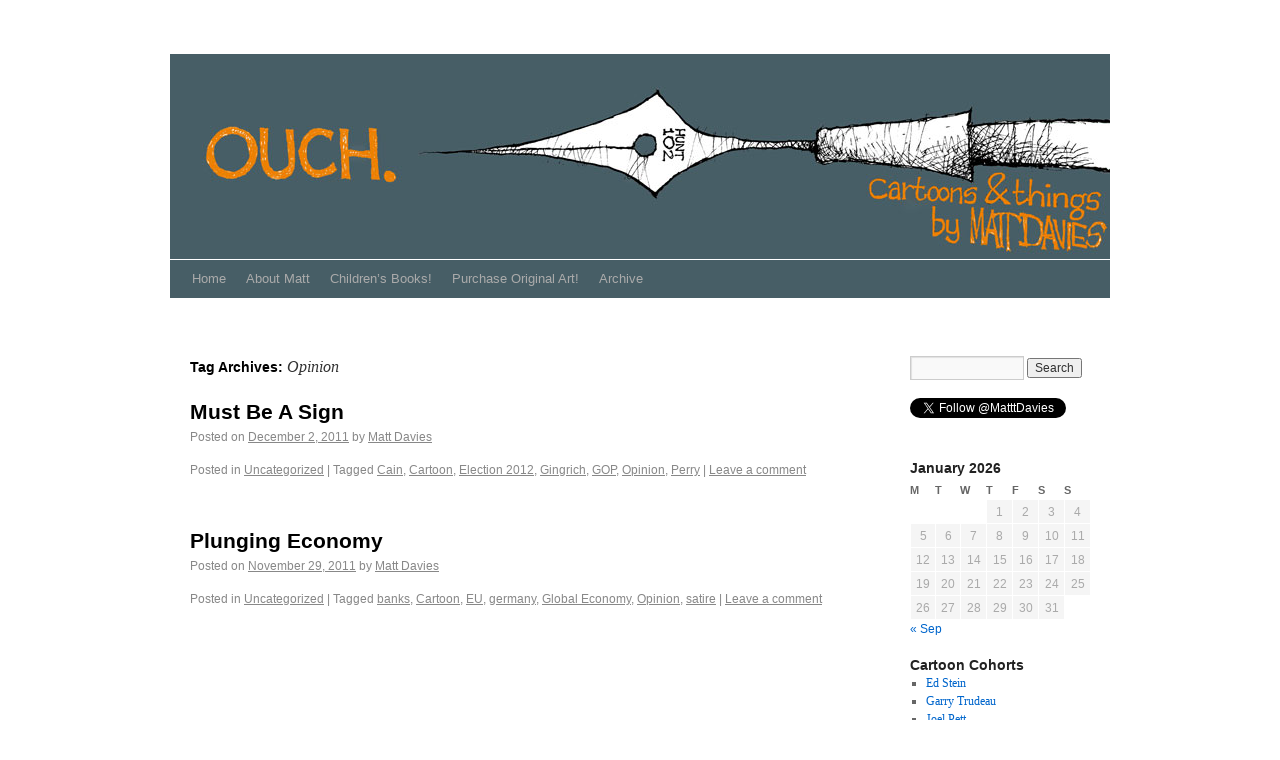

--- FILE ---
content_type: text/html; charset=UTF-8
request_url: http://mattdaviescartoon.com/tag/opinion/
body_size: 6601
content:
<!DOCTYPE html>
<html dir="ltr" lang="en-US">
<head>
<meta charset="UTF-8" />
<title>Opinion | Matt Davies</title>
<link rel="profile" href="http://gmpg.org/xfn/11" />
<link rel="stylesheet" type="text/css" media="all" href="http://mattdaviescartoon.com/wp-content/themes/twentyten/style.css" />
<link rel="pingback" href="http://mattdaviescartoon.com/xmlrpc.php" />
<link rel="alternate" type="application/rss+xml" title="Matt Davies &raquo; Feed" href="http://mattdaviescartoon.com/feed/" />
<link rel="alternate" type="application/rss+xml" title="Matt Davies &raquo; Comments Feed" href="http://mattdaviescartoon.com/comments/feed/" />
				
	<script type="text/javascript">//<![CDATA[
	// Google Analytics for WordPress by Yoast v4.2.2 | http://yoast.com/wordpress/google-analytics/
	var _gaq = _gaq || [];
	_gaq.push(['_setAccount','UA-19722049-1']);
	_gaq.push(['_trackPageview'],['_trackPageLoadTime']);
	(function() {
		var ga = document.createElement('script'); ga.type = 'text/javascript'; ga.async = true;
		ga.src = ('https:' == document.location.protocol ? 'https://ssl' : 'http://www') + '.google-analytics.com/ga.js';
		var s = document.getElementsByTagName('script')[0]; s.parentNode.insertBefore(ga, s);
	})();
	//]]></script>
<link rel="alternate" type="application/rss+xml" title="Matt Davies &raquo; Opinion Tag Feed" href="http://mattdaviescartoon.com/tag/opinion/feed/" />
<link rel="EditURI" type="application/rsd+xml" title="RSD" href="http://mattdaviescartoon.com/xmlrpc.php?rsd" />
<link rel="wlwmanifest" type="application/wlwmanifest+xml" href="http://mattdaviescartoon.com/wp-includes/wlwmanifest.xml" /> 
<link rel='index' title='Matt Davies' href='http://mattdaviescartoon.com/' />
<meta name="generator" content="WordPress 3.0.1" />

<!-- All in One SEO Pack 1.6.13.8 by Michael Torbert of Semper Fi Web Design[78,106] -->
<link rel="canonical" href="http://mattdaviescartoon.com/tag/opinion/" />
<!-- /all in one seo pack -->

	<meta property="og:title" content="Matt Davies"/>
	<meta property="og:site_name" content="Matt Davies"/>
	<meta property="og:image" content="http://mattdaviescartoon.com/ouch/"/>

	<style type="text/css">
ul.scfw_16px li, ul.scfw_24px li, ul.scfw_32px li, ul.scfw_16px li a, ul.scfw_24px li a, ul.scfw_32px li a {
	display:inline !important;
	float:none !important;
	border:0 !important;
	background:transparent none !important;
	margin:0 !important;
	padding:0 !important;
}
ul.scfw_16px li {
	margin:0 2px 0 0 !important;
}
ul.scfw_24px li {
	margin:0 3px 0 0 !important;
}
ul.scfw_32px li {
	margin:0 5px 0 0 !important;
}
ul.scfw_text_img li:before, ul.scfw_16px li:before, ul.scfw_24px li:before, ul.scfw_32px li:before {
	content:none !important;
}
.scfw img {
	float:none !important;
}
</style>	
	<style type="text/css">
body { background-color: #ffffff; }
</style>
</head>

<body class="archive tag tag-opinion">
<div id="wrapper" class="hfeed">
	<div id="header" style="background-color:#fff">
		<div id="masthead" style="background-color:#fff">
	<div id="branding" role="banner" style="background-color:#fff">
								<h1 id="site-title" style="background-color:#fff">
<a href="http://mattdaviescartoon.com" title="Matt Davies Cartoons">
<img style="border-top:4px solid #fff; border-bottom:1px solid #fff;" src="http://mattdaviescartoon.com/wp-content/themes/twentyten/images/MattOUCHColor.jpg" alt="Matt Davies Cartoons">
					</a>
				</h1>
				

								
								</div><!-- #branding -->


			<div id="access" role="navigation" style="background-color:#475e66; position:relative; bottom:18px">
			  				<div class="skip-link screen-reader-text"><a href="#content" title="Skip to content">Skip to content</a></div>
								<div class="menu-header"><ul id="menu-first-effort" class="menu"><li id="menu-item-165" class="menu-item menu-item-type-custom menu-item-home menu-item-165"><a href="http://mattdaviescartoon.com" >Home</a></li>
<li id="menu-item-144" class="menu-item menu-item-type-post_type menu-item-144"><a href="http://mattdaviescartoon.com/about/" >About Matt</a></li>
<li id="menu-item-1086" class="menu-item menu-item-type-post_type menu-item-1086"><a href="http://mattdaviescartoon.com/childrens-books/" >Children&#8217;s Books!</a></li>
<li id="menu-item-143" class="menu-item menu-item-type-post_type menu-item-143"><a href="http://mattdaviescartoon.com/purchase-original-art-2/" >Purchase Original Art!</a></li>
<li id="menu-item-142" class="menu-item menu-item-type-post_type menu-item-142"><a href="http://mattdaviescartoon.com/archive/" >Archive</a></li>
</ul></div>			</div><!-- #access -->
		</div><!-- #masthead -->
	</div><!-- #header -->

	<div id="main">

		<div id="container">
			<div id="content" role="main">

				<h1 class="page-title">Tag Archives: <span>Opinion</span></h1>






			<div id="post-530" class="post-530 post type-post hentry category-uncategorized tag-cain tag-cartoon tag-election-2012 tag-gingrich tag-gop tag-opinion tag-perry">
			<h2 class="entry-title"><a href="http://mattdaviescartoon.com/2011/12/02/must-be-a-sign/" title="Permalink to Must Be A Sign" rel="bookmark">Must Be A Sign</a></h2>

			<div class="entry-meta">
				<span class="meta-prep meta-prep-author">Posted on</span> <a href="http://mattdaviescartoon.com/2011/12/02/must-be-a-sign/" title="5:59 pm" rel="bookmark"><span class="entry-date">December 2, 2011</span></a> <span class="meta-sep">by</span> <span class="author vcard"><a class="url fn n" href="http://mattdaviescartoon.com/author/wpadmin/" title="View all posts by Matt Davies">Matt Davies</a></span>			</div><!-- .entry-meta -->

				<div class="entry-summary">
							</div><!-- .entry-summary -->
	
			<div class="entry-utility">
									<span class="cat-links">
						<span class="entry-utility-prep entry-utility-prep-cat-links">Posted in</span> <a href="http://mattdaviescartoon.com/category/uncategorized/" title="View all posts in Uncategorized" rel="category tag">Uncategorized</a>					</span>
					<span class="meta-sep">|</span>
													<span class="tag-links">
						<span class="entry-utility-prep entry-utility-prep-tag-links">Tagged</span> <a href="http://mattdaviescartoon.com/tag/cain/" rel="tag">Cain</a>, <a href="http://mattdaviescartoon.com/tag/cartoon/" rel="tag">Cartoon</a>, <a href="http://mattdaviescartoon.com/tag/election-2012/" rel="tag">Election 2012</a>, <a href="http://mattdaviescartoon.com/tag/gingrich/" rel="tag">Gingrich</a>, <a href="http://mattdaviescartoon.com/tag/gop/" rel="tag">GOP</a>, <a href="http://mattdaviescartoon.com/tag/opinion/" rel="tag">Opinion</a>, <a href="http://mattdaviescartoon.com/tag/perry/" rel="tag">Perry</a>					</span>
					<span class="meta-sep">|</span>
								<span class="comments-link"><a href="http://mattdaviescartoon.com/2011/12/02/must-be-a-sign/#respond" title="Comment on Must Be A Sign">Leave a comment</a></span>
							</div><!-- .entry-utility -->
		</div><!-- #post-## -->

		
			


			<div id="post-525" class="post-525 post type-post hentry category-uncategorized tag-banks tag-cartoon tag-eu tag-germany tag-global-economy tag-opinion tag-satire">
			<h2 class="entry-title"><a href="http://mattdaviescartoon.com/2011/11/29/plunging-economy/" title="Permalink to Plunging Economy" rel="bookmark">Plunging Economy</a></h2>

			<div class="entry-meta">
				<span class="meta-prep meta-prep-author">Posted on</span> <a href="http://mattdaviescartoon.com/2011/11/29/plunging-economy/" title="11:09 pm" rel="bookmark"><span class="entry-date">November 29, 2011</span></a> <span class="meta-sep">by</span> <span class="author vcard"><a class="url fn n" href="http://mattdaviescartoon.com/author/wpadmin/" title="View all posts by Matt Davies">Matt Davies</a></span>			</div><!-- .entry-meta -->

				<div class="entry-summary">
							</div><!-- .entry-summary -->
	
			<div class="entry-utility">
									<span class="cat-links">
						<span class="entry-utility-prep entry-utility-prep-cat-links">Posted in</span> <a href="http://mattdaviescartoon.com/category/uncategorized/" title="View all posts in Uncategorized" rel="category tag">Uncategorized</a>					</span>
					<span class="meta-sep">|</span>
													<span class="tag-links">
						<span class="entry-utility-prep entry-utility-prep-tag-links">Tagged</span> <a href="http://mattdaviescartoon.com/tag/banks/" rel="tag">banks</a>, <a href="http://mattdaviescartoon.com/tag/cartoon/" rel="tag">Cartoon</a>, <a href="http://mattdaviescartoon.com/tag/eu/" rel="tag">EU</a>, <a href="http://mattdaviescartoon.com/tag/germany/" rel="tag">germany</a>, <a href="http://mattdaviescartoon.com/tag/global-economy/" rel="tag">Global Economy</a>, <a href="http://mattdaviescartoon.com/tag/opinion/" rel="tag">Opinion</a>, <a href="http://mattdaviescartoon.com/tag/satire/" rel="tag">satire</a>					</span>
					<span class="meta-sep">|</span>
								<span class="comments-link"><a href="http://mattdaviescartoon.com/2011/11/29/plunging-economy/#respond" title="Comment on Plunging Economy">Leave a comment</a></span>
							</div><!-- .entry-utility -->
		</div><!-- #post-## -->

		
		

     	

			</div><!-- #content -->
		</div><!-- #container -->


		<div id="primary" class="widget-area" role="complementary" style="width:200px">
			<ul class="xoxo">

<li id="search-3" class="widget-container widget_search"><form role="search" method="get" id="searchform" action="http://mattdaviescartoon.com/" >
	<div><label class="screen-reader-text" for="s">Search for:</label>
	<input type="text" value="" name="s" id="s" />
	<input type="submit" id="searchsubmit" value="Search" />
	</div>
	</form></li><li id="text-4" class="widget-container widget_text">			<div class="textwidget"><a href="http://twitter.com/MatttDavies" onclick="javascript:_gaq.push(['_trackEvent','outbound-widget','http://twitter.com']);" class="twitter-follow-button" data-show-count="false">Follow @MatttDavies</a>
<script src="http://platform.twitter.com/widgets.js" type="text/javascript"></script></div>
		</li><li id="calendar-3" class="widget-container widget_calendar"><h3 class="widget-title">&nbsp;</h3><div id="calendar_wrap"><table id="wp-calendar" summary="Calendar">
	<caption>January 2026</caption>
	<thead>
	<tr>
		<th scope="col" title="Monday">M</th>
		<th scope="col" title="Tuesday">T</th>
		<th scope="col" title="Wednesday">W</th>
		<th scope="col" title="Thursday">T</th>
		<th scope="col" title="Friday">F</th>
		<th scope="col" title="Saturday">S</th>
		<th scope="col" title="Sunday">S</th>
	</tr>
	</thead>

	<tfoot>
	<tr>
		<td colspan="3" id="prev"><a href="http://mattdaviescartoon.com/2014/09/" title="View posts for September 2014">&laquo; Sep</a></td>
		<td class="pad">&nbsp;</td>
		<td colspan="3" id="next" class="pad">&nbsp;</td>
	</tr>
	</tfoot>

	<tbody>
	<tr>
		<td colspan="3" class="pad">&nbsp;</td><td>1</td><td>2</td><td>3</td><td>4</td>
	</tr>
	<tr>
		<td>5</td><td>6</td><td>7</td><td>8</td><td>9</td><td>10</td><td>11</td>
	</tr>
	<tr>
		<td>12</td><td>13</td><td>14</td><td>15</td><td>16</td><td>17</td><td>18</td>
	</tr>
	<tr>
		<td id="today">19</td><td>20</td><td>21</td><td>22</td><td>23</td><td>24</td><td>25</td>
	</tr>
	<tr>
		<td>26</td><td>27</td><td>28</td><td>29</td><td>30</td><td>31</td>
		<td class="pad" colspan="1">&nbsp;</td>
	</tr>
	</tbody>
	</table></div></li><li id="linkcat-6" class="widget-container widget_links"><h3 class="widget-title">Cartoon Cohorts</h3>
	<ul class='xoxo blogroll'>
<li><a href="http://edsteinink.com/" target="_blank" onclick="javascript:_gaq.push(['_trackEvent','outbound-blogroll','http://edsteinink.com/']);">Ed Stein</a></li>
<li><a href="http://www.doonesbury.com/" rel="acquaintance met colleague" target="_blank" onclick="javascript:_gaq.push(['_trackEvent','outbound-blogroll','http://www.doonesbury.com/']);">Garry Trudeau</a></li>
<li><a href="http://www.kentucky.com/947" rel="friend colleague" target="_blank" onclick="javascript:_gaq.push(['_trackEvent','outbound-blogroll','http://www.kentucky.com/947']);">Joel Pett</a></li>
<li><a href="http://blogs.thetimes-tribune.com/johncole/" rel="friend colleague" title="Scranton Times Tribune" target="_blank" onclick="javascript:_gaq.push(['_trackEvent','outbound-blogroll','http://blogs.thetimes-tribune.com/johncole/']);">John Cole</a></li>
<li><a href="http://www.kaltoons.com/" rel="friend colleague" target="_blank" onclick="javascript:_gaq.push(['_trackEvent','outbound-blogroll','http://www.kaltoons.com/']);">Kal</a></li>
<li><a href="http://www.mattbors.com/" rel="friend colleague" target="_blank" onclick="javascript:_gaq.push(['_trackEvent','outbound-blogroll','http://www.mattbors.com/']);">Matt Bors</a></li>
<li><a href="http://www.politico.com/wuerker/" rel="friend colleague" target="_blank" onclick="javascript:_gaq.push(['_trackEvent','outbound-blogroll','http://www.politico.com/wuerker/']);">Matt Wuerker</a></li>
<li><a href="http://blogs.ajc.com/mike-luckovich/" rel="friend colleague" target="_blank" onclick="javascript:_gaq.push(['_trackEvent','outbound-blogroll','http://blogs.ajc.com/mike-luckovich/']);">Mike Luckovich</a></li>
<li><a href="http://blogs.chron.com/nickanderson/" rel="friend colleague" target="_blank" onclick="javascript:_gaq.push(['_trackEvent','outbound-blogroll','http://blogs.chron.com/nickanderson/']);">Nick Anderson</a></li>
<li><a href="http://www.gocomics.com/patoliphant/" rel="acquaintance colleague" target="_blank" onclick="javascript:_gaq.push(['_trackEvent','outbound-blogroll','http://www.gocomics.com/patoliphant/']);">Pat Oliphant</a></li>
<li><a href="http://blogs.sites.post-gazette.com/index.php/opinion/rob-rogers-cartoons" rel="friend colleague" target="_blank" onclick="javascript:_gaq.push(['_trackEvent','outbound-blogroll','http://blogs.sites.post-gazette.com/index.php/opinion/rob-rogers-cartoons']);">Rob Rogers</a></li>
<li><a href="http://newsblogs.chicagotribune.com/taking-a-stantis/" rel="friend colleague" target="_blank" onclick="javascript:_gaq.push(['_trackEvent','outbound-blogroll','http://newsblogs.chicagotribune.com/taking-a-stantis/']);">Scott Stantis</a></li>
<li><a href="http://www.rall.com/rallblog/" rel="friend colleague" target="_blank" onclick="javascript:_gaq.push(['_trackEvent','outbound-blogroll','http://www.rall.com/rallblog/']);">Ted Rall</a></li>
<li><a href="http://www.gocomics.com/tomthedancingbug#.UtBTwXmQflI" rel="acquaintance colleague" target="" onclick="javascript:_gaq.push(['_trackEvent','outbound-blogroll','http://www.gocomics.com/tomthedancingbug#.UtBTwXmQflI']);">Tom The Dancing Bug</a></li>
<li><a href="http://voices.washingtonpost.com/tomtoles/" rel="friend colleague" title="Plays mean drums" target="_blank" onclick="javascript:_gaq.push(['_trackEvent','outbound-blogroll','http://voices.washingtonpost.com/tomtoles/']);">Tom Toles</a></li>
<li><a href="http://thismodernworld.com/" target="_blank" onclick="javascript:_gaq.push(['_trackEvent','outbound-blogroll','http://thismodernworld.com/']);">Tom Tomorrow</a></li>

	</ul>
</li>
<li id="linkcat-7" class="widget-container widget_links"><h3 class="widget-title">Intelligence Gathering</h3>
	<ul class='xoxo blogroll'>
<li><a href="http://www.truthdig.com/chris_hedges" target="_blank" onclick="javascript:_gaq.push(['_trackEvent','outbound-blogroll','http://www.truthdig.com/chris_hedges']);">Chris Hedges</a></li>
<li><a href="http://www.npr.org/?refresh=true" target="_blank" onclick="javascript:_gaq.push(['_trackEvent','outbound-blogroll','http://www.npr.org/?refresh=true']);">NPR</a></li>
<li><a href="http://krugman.blogs.nytimes.com/" target="_blank" onclick="javascript:_gaq.push(['_trackEvent','outbound-blogroll','http://krugman.blogs.nytimes.com/']);">Paul Krugman</a></li>
<li><a href="http://www.propublica.org/" target="_blank" onclick="javascript:_gaq.push(['_trackEvent','outbound-blogroll','http://www.propublica.org/']);">ProPublica</a></li>
<li><a href="http://www.talkingpointsmemo.com/" title="Tell Josh Marshall to hire a cartoonist" target="_blank" onclick="javascript:_gaq.push(['_trackEvent','outbound-blogroll','http://www.talkingpointsmemo.com/']);">TPM</a></li>

	</ul>
</li>
<li id="linkcat-5" class="widget-container widget_links"><h3 class="widget-title">More Davies...</h3>
	<ul class='xoxo blogroll'>
<li><a href="http://blog.ctnews.com/davies/" rel="me" title="Local, local, local, local, local, local" target="_blank" onclick="javascript:_gaq.push(['_trackEvent','outbound-blogroll','http://blog.ctnews.com/davies/']);">Hearst/Connecticut cartoons</a></li>
<li><a href="http://us.macmillan.com/benrideson/MattDavies" rel="me" title="Ben Rides On" target="_blank" onclick="javascript:_gaq.push(['_trackEvent','outbound-blogroll','http://us.macmillan.com/benrideson/MattDavies']);">Macmillan Publishing</a></li>
<li><a href="http://www.remappingdebate.org" rel="me" target="_blank" onclick="javascript:_gaq.push(['_trackEvent','outbound-blogroll','http://www.remappingdebate.org']);">Remapping Debate.org</a></li>

	</ul>
</li>
<li id="tag_cloud-3" class="widget-container widget_tag_cloud"><h3 class="widget-title">Tags</h3><div><a href='http://mattdaviescartoon.com/tag/2012/' class='tag-link-273' title='9 topics' style='font-size: 11.142857142857pt;'>2012</a>
<a href='http://mattdaviescartoon.com/tag/2012-election/' class='tag-link-100' title='27 topics' style='font-size: 17.571428571429pt;'>2012 Election</a>
<a href='http://mattdaviescartoon.com/tag/2012-presidential-race/' class='tag-link-203' title='15 topics' style='font-size: 14pt;'>2012 Presidential race</a>
<a href='http://mattdaviescartoon.com/tag/affordable-care-act/' class='tag-link-312' title='7 topics' style='font-size: 9.7142857142857pt;'>affordable care act</a>
<a href='http://mattdaviescartoon.com/tag/banks/' class='tag-link-102' title='13 topics' style='font-size: 13.285714285714pt;'>banks</a>
<a href='http://mattdaviescartoon.com/tag/budget-talks/' class='tag-link-76' title='7 topics' style='font-size: 9.7142857142857pt;'>budget talks</a>
<a href='http://mattdaviescartoon.com/tag/capital-gains-tax/' class='tag-link-146' title='6 topics' style='font-size: 9pt;'>Capital Gains Tax</a>
<a href='http://mattdaviescartoon.com/tag/climate-change/' class='tag-link-141' title='7 topics' style='font-size: 9.7142857142857pt;'>climate change</a>
<a href='http://mattdaviescartoon.com/tag/congress/' class='tag-link-127' title='7 topics' style='font-size: 9.7142857142857pt;'>congress</a>
<a href='http://mattdaviescartoon.com/tag/connecticut/' class='tag-link-18' title='6 topics' style='font-size: 9pt;'>Connecticut</a>
<a href='http://mattdaviescartoon.com/tag/corporate-profits/' class='tag-link-59' title='7 topics' style='font-size: 9.7142857142857pt;'>corporate profits</a>
<a href='http://mattdaviescartoon.com/tag/debt/' class='tag-link-46' title='8 topics' style='font-size: 10.428571428571pt;'>debt</a>
<a href='http://mattdaviescartoon.com/tag/debt-ceiling/' class='tag-link-54' title='11 topics' style='font-size: 12.285714285714pt;'>Debt Ceiling</a>
<a href='http://mattdaviescartoon.com/tag/deficit/' class='tag-link-25' title='13 topics' style='font-size: 13.285714285714pt;'>deficit</a>
<a href='http://mattdaviescartoon.com/tag/democrats/' class='tag-link-20' title='10 topics' style='font-size: 11.714285714286pt;'>Democrats</a>
<a href='http://mattdaviescartoon.com/tag/economy/' class='tag-link-60' title='25 topics' style='font-size: 17pt;'>Economy</a>
<a href='http://mattdaviescartoon.com/tag/eu/' class='tag-link-103' title='5 topics' style='font-size: 8pt;'>EU</a>
<a href='http://mattdaviescartoon.com/tag/european-union/' class='tag-link-85' title='5 topics' style='font-size: 8pt;'>european union</a>
<a href='http://mattdaviescartoon.com/tag/federal-budget/' class='tag-link-56' title='17 topics' style='font-size: 14.857142857143pt;'>Federal Budget</a>
<a href='http://mattdaviescartoon.com/tag/gay-marriage/' class='tag-link-260' title='7 topics' style='font-size: 9.7142857142857pt;'>Gay marriage</a>
<a href='http://mattdaviescartoon.com/tag/global-warming/' class='tag-link-144' title='5 topics' style='font-size: 8pt;'>Global warming</a>
<a href='http://mattdaviescartoon.com/tag/gop/' class='tag-link-19' title='56 topics' style='font-size: 22pt;'>GOP</a>
<a href='http://mattdaviescartoon.com/tag/gop-primary/' class='tag-link-272' title='7 topics' style='font-size: 9.7142857142857pt;'>GOP Primary</a>
<a href='http://mattdaviescartoon.com/tag/gun-lobby/' class='tag-link-275' title='7 topics' style='font-size: 9.7142857142857pt;'>Gun lobby</a>
<a href='http://mattdaviescartoon.com/tag/guns/' class='tag-link-552' title='6 topics' style='font-size: 9pt;'>guns</a>
<a href='http://mattdaviescartoon.com/tag/health-care-reform/' class='tag-link-39' title='8 topics' style='font-size: 10.428571428571pt;'>Health care reform</a>
<a href='http://mattdaviescartoon.com/tag/health-insurance/' class='tag-link-38' title='6 topics' style='font-size: 9pt;'>Health insurance</a>
<a href='http://mattdaviescartoon.com/tag/jobs/' class='tag-link-145' title='9 topics' style='font-size: 11.142857142857pt;'>Jobs</a>
<a href='http://mattdaviescartoon.com/tag/lobbyists/' class='tag-link-123' title='8 topics' style='font-size: 10.428571428571pt;'>Lobbyists</a>
<a href='http://mattdaviescartoon.com/tag/mitt-romney/' class='tag-link-109' title='19 topics' style='font-size: 15.428571428571pt;'>Mitt Romney</a>
<a href='http://mattdaviescartoon.com/tag/nra/' class='tag-link-276' title='11 topics' style='font-size: 12.285714285714pt;'>NRA</a>
<a href='http://mattdaviescartoon.com/tag/obama/' class='tag-link-43' title='7 topics' style='font-size: 9.7142857142857pt;'>Obama</a>
<a href='http://mattdaviescartoon.com/tag/obamacare/' class='tag-link-313' title='8 topics' style='font-size: 10.428571428571pt;'>Obamacare</a>
<a href='http://mattdaviescartoon.com/tag/presidential-race/' class='tag-link-168' title='16 topics' style='font-size: 14.428571428571pt;'>Presidential race</a>
<a href='http://mattdaviescartoon.com/tag/president-obama/' class='tag-link-53' title='23 topics' style='font-size: 16.571428571429pt;'>President Obama</a>
<a href='http://mattdaviescartoon.com/tag/republicans/' class='tag-link-78' title='17 topics' style='font-size: 14.857142857143pt;'>republicans</a>
<a href='http://mattdaviescartoon.com/tag/rick-santorum/' class='tag-link-110' title='5 topics' style='font-size: 8pt;'>Rick Santorum</a>
<a href='http://mattdaviescartoon.com/tag/romney/' class='tag-link-296' title='6 topics' style='font-size: 9pt;'>Romney</a>
<a href='http://mattdaviescartoon.com/tag/spending/' class='tag-link-26' title='8 topics' style='font-size: 10.428571428571pt;'>spending</a>
<a href='http://mattdaviescartoon.com/tag/supreme-court/' class='tag-link-51' title='12 topics' style='font-size: 12.714285714286pt;'>Supreme court</a>
<a href='http://mattdaviescartoon.com/tag/tax-cuts/' class='tag-link-21' title='18 topics' style='font-size: 15.142857142857pt;'>Tax cuts</a>
<a href='http://mattdaviescartoon.com/tag/taxes/' class='tag-link-117' title='10 topics' style='font-size: 11.714285714286pt;'>Taxes</a>
<a href='http://mattdaviescartoon.com/tag/unemployment/' class='tag-link-116' title='6 topics' style='font-size: 9pt;'>unemployment</a>
<a href='http://mattdaviescartoon.com/tag/wealth-gap/' class='tag-link-122' title='7 topics' style='font-size: 9.7142857142857pt;'>Wealth Gap</a>
<a href='http://mattdaviescartoon.com/tag/white-house/' class='tag-link-24' title='11 topics' style='font-size: 12.285714285714pt;'>White House</a></div>
</li><li id="archives-3" class="widget-container widget_archive"><h3 class="widget-title">Archives</h3>		<ul>
			<li><a href='http://mattdaviescartoon.com/2014/09/' title='September 2014'>September 2014</a></li>
	<li><a href='http://mattdaviescartoon.com/2014/04/' title='April 2014'>April 2014</a></li>
	<li><a href='http://mattdaviescartoon.com/2014/03/' title='March 2014'>March 2014</a></li>
	<li><a href='http://mattdaviescartoon.com/2014/01/' title='January 2014'>January 2014</a></li>
	<li><a href='http://mattdaviescartoon.com/2013/11/' title='November 2013'>November 2013</a></li>
	<li><a href='http://mattdaviescartoon.com/2013/09/' title='September 2013'>September 2013</a></li>
	<li><a href='http://mattdaviescartoon.com/2013/08/' title='August 2013'>August 2013</a></li>
	<li><a href='http://mattdaviescartoon.com/2013/07/' title='July 2013'>July 2013</a></li>
	<li><a href='http://mattdaviescartoon.com/2013/06/' title='June 2013'>June 2013</a></li>
	<li><a href='http://mattdaviescartoon.com/2013/05/' title='May 2013'>May 2013</a></li>
	<li><a href='http://mattdaviescartoon.com/2013/04/' title='April 2013'>April 2013</a></li>
	<li><a href='http://mattdaviescartoon.com/2013/03/' title='March 2013'>March 2013</a></li>
	<li><a href='http://mattdaviescartoon.com/2013/02/' title='February 2013'>February 2013</a></li>
	<li><a href='http://mattdaviescartoon.com/2013/01/' title='January 2013'>January 2013</a></li>
	<li><a href='http://mattdaviescartoon.com/2012/12/' title='December 2012'>December 2012</a></li>
	<li><a href='http://mattdaviescartoon.com/2012/11/' title='November 2012'>November 2012</a></li>
	<li><a href='http://mattdaviescartoon.com/2012/10/' title='October 2012'>October 2012</a></li>
	<li><a href='http://mattdaviescartoon.com/2012/09/' title='September 2012'>September 2012</a></li>
	<li><a href='http://mattdaviescartoon.com/2012/08/' title='August 2012'>August 2012</a></li>
	<li><a href='http://mattdaviescartoon.com/2012/07/' title='July 2012'>July 2012</a></li>
	<li><a href='http://mattdaviescartoon.com/2012/06/' title='June 2012'>June 2012</a></li>
	<li><a href='http://mattdaviescartoon.com/2012/05/' title='May 2012'>May 2012</a></li>
	<li><a href='http://mattdaviescartoon.com/2012/04/' title='April 2012'>April 2012</a></li>
	<li><a href='http://mattdaviescartoon.com/2012/03/' title='March 2012'>March 2012</a></li>
	<li><a href='http://mattdaviescartoon.com/2012/02/' title='February 2012'>February 2012</a></li>
	<li><a href='http://mattdaviescartoon.com/2012/01/' title='January 2012'>January 2012</a></li>
	<li><a href='http://mattdaviescartoon.com/2011/12/' title='December 2011'>December 2011</a></li>
	<li><a href='http://mattdaviescartoon.com/2011/11/' title='November 2011'>November 2011</a></li>
	<li><a href='http://mattdaviescartoon.com/2011/10/' title='October 2011'>October 2011</a></li>
	<li><a href='http://mattdaviescartoon.com/2011/09/' title='September 2011'>September 2011</a></li>
	<li><a href='http://mattdaviescartoon.com/2011/08/' title='August 2011'>August 2011</a></li>
	<li><a href='http://mattdaviescartoon.com/2011/07/' title='July 2011'>July 2011</a></li>
	<li><a href='http://mattdaviescartoon.com/2011/06/' title='June 2011'>June 2011</a></li>
	<li><a href='http://mattdaviescartoon.com/2010/12/' title='December 2010'>December 2010</a></li>
	<li><a href='http://mattdaviescartoon.com/2010/11/' title='November 2010'>November 2010</a></li>
		</ul>
</li>			</ul>
		
		
<script type="text/javascript"><!--
google_ad_client = "ca-pub-0364340916234342";
/* wide skyscraper */
google_ad_slot = "6876994115";
google_ad_width = 160;
google_ad_height = 600;
//-->
</script>
<script type="text/javascript"
src="http://pagead2.googlesyndication.com/pagead/show_ads.js">
</script>
		</div><!-- #primary .widget-area -->

	</div><!-- #main -->

	<div id="footer" role="contentinfo">
		<div id="colophon" style="border-top:4px solid #475e66;">



			<div id="site-info">
				<a href="http://mattdaviescartoon.com/" title="Matt Davies" rel="home">
					Matt Davies				</a>
			</div><!-- #site-info -->

			<div id="site-generator">
								<a href="http://wordpress.org/"
						title="Semantic Personal Publishing Platform" rel="generator">
					Proudly powered by WordPress.				</a>
			</div><!-- #site-generator -->

		</div><!-- #colophon -->
	</div><!-- #footer -->

</div><!-- #wrapper -->

</body>
</html>


--- FILE ---
content_type: text/html; charset=utf-8
request_url: https://www.google.com/recaptcha/api2/aframe
body_size: 266
content:
<!DOCTYPE HTML><html><head><meta http-equiv="content-type" content="text/html; charset=UTF-8"></head><body><script nonce="yxBIpvUpCaab--7FSS_60A">/** Anti-fraud and anti-abuse applications only. See google.com/recaptcha */ try{var clients={'sodar':'https://pagead2.googlesyndication.com/pagead/sodar?'};window.addEventListener("message",function(a){try{if(a.source===window.parent){var b=JSON.parse(a.data);var c=clients[b['id']];if(c){var d=document.createElement('img');d.src=c+b['params']+'&rc='+(localStorage.getItem("rc::a")?sessionStorage.getItem("rc::b"):"");window.document.body.appendChild(d);sessionStorage.setItem("rc::e",parseInt(sessionStorage.getItem("rc::e")||0)+1);localStorage.setItem("rc::h",'1768785253786');}}}catch(b){}});window.parent.postMessage("_grecaptcha_ready", "*");}catch(b){}</script></body></html>